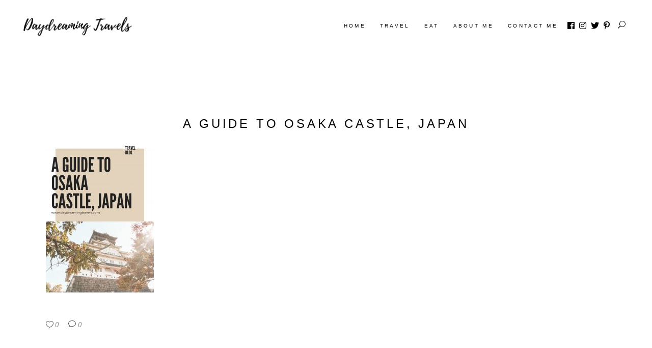

--- FILE ---
content_type: text/html; charset=UTF-8
request_url: https://daydreamingtravels.com/a-guide-to-visiting-osaka-castle-in-japan/a-guide-to-osaka-castle-japan/
body_size: 21297
content:
<!DOCTYPE html><html lang="en-US"><head><script data-no-optimize="1">var litespeed_docref=sessionStorage.getItem("litespeed_docref");litespeed_docref&&(Object.defineProperty(document,"referrer",{get:function(){return litespeed_docref}}),sessionStorage.removeItem("litespeed_docref"));</script> <meta charset="UTF-8"/><link rel="profile" href="http://gmpg.org/xfn/11"/><meta name="viewport" content="width=device-width,initial-scale=1,user-scalable=yes"><meta name='robots' content='index, follow, max-image-preview:large, max-snippet:-1, max-video-preview:-1' /><style>img:is([sizes="auto" i], [sizes^="auto," i]) { contain-intrinsic-size: 3000px 1500px }</style><title>A guide to osaka castle, japan | Daydreaming Travels</title><link rel="canonical" href="https://daydreamingtravels.com/a-guide-to-visiting-osaka-castle-in-japan/a-guide-to-osaka-castle-japan/" /><meta property="og:locale" content="en_US" /><meta property="og:type" content="article" /><meta property="og:title" content="A guide to osaka castle, japan | Daydreaming Travels" /><meta property="og:url" content="https://daydreamingtravels.com/a-guide-to-visiting-osaka-castle-in-japan/a-guide-to-osaka-castle-japan/" /><meta property="og:site_name" content="Daydreaming Travels" /><meta property="article:modified_time" content="2021-03-21T09:08:51+00:00" /><meta property="og:image" content="https://daydreamingtravels.com/a-guide-to-visiting-osaka-castle-in-japan/a-guide-to-osaka-castle-japan" /><meta property="og:image:width" content="1587" /><meta property="og:image:height" content="2245" /><meta property="og:image:type" content="image/jpeg" /><meta name="twitter:card" content="summary_large_image" /> <script type="application/ld+json" class="yoast-schema-graph">{"@context":"https://schema.org","@graph":[{"@type":"WebPage","@id":"https://daydreamingtravels.com/a-guide-to-visiting-osaka-castle-in-japan/a-guide-to-osaka-castle-japan/","url":"https://daydreamingtravels.com/a-guide-to-visiting-osaka-castle-in-japan/a-guide-to-osaka-castle-japan/","name":"A guide to osaka castle, japan | Daydreaming Travels","isPartOf":{"@id":"https://daydreamingtravels.com/#website"},"primaryImageOfPage":{"@id":"https://daydreamingtravels.com/a-guide-to-visiting-osaka-castle-in-japan/a-guide-to-osaka-castle-japan/#primaryimage"},"image":{"@id":"https://daydreamingtravels.com/a-guide-to-visiting-osaka-castle-in-japan/a-guide-to-osaka-castle-japan/#primaryimage"},"thumbnailUrl":"https://daydreamingtravels.com/wp-content/uploads/2020/05/A-guide-to-osaka-castle-japan.jpg","datePublished":"2021-03-21T09:08:41+00:00","dateModified":"2021-03-21T09:08:51+00:00","breadcrumb":{"@id":"https://daydreamingtravels.com/a-guide-to-visiting-osaka-castle-in-japan/a-guide-to-osaka-castle-japan/#breadcrumb"},"inLanguage":"en-US","potentialAction":[{"@type":"ReadAction","target":["https://daydreamingtravels.com/a-guide-to-visiting-osaka-castle-in-japan/a-guide-to-osaka-castle-japan/"]}]},{"@type":"ImageObject","inLanguage":"en-US","@id":"https://daydreamingtravels.com/a-guide-to-visiting-osaka-castle-in-japan/a-guide-to-osaka-castle-japan/#primaryimage","url":"https://daydreamingtravels.com/wp-content/uploads/2020/05/A-guide-to-osaka-castle-japan.jpg","contentUrl":"https://daydreamingtravels.com/wp-content/uploads/2020/05/A-guide-to-osaka-castle-japan.jpg","width":1587,"height":2245,"caption":"A guide to osaka castle, japan"},{"@type":"BreadcrumbList","@id":"https://daydreamingtravels.com/a-guide-to-visiting-osaka-castle-in-japan/a-guide-to-osaka-castle-japan/#breadcrumb","itemListElement":[{"@type":"ListItem","position":1,"name":"Home","item":"https://daydreamingtravels.com/"},{"@type":"ListItem","position":2,"name":"A Guide to Visiting Osaka Castle in Japan","item":"https://daydreamingtravels.com/a-guide-to-visiting-osaka-castle-in-japan/"},{"@type":"ListItem","position":3,"name":"A guide to osaka castle, japan"}]},{"@type":"WebSite","@id":"https://daydreamingtravels.com/#website","url":"https://daydreamingtravels.com/","name":"Daydreaming Travels","description":"","publisher":{"@id":"https://daydreamingtravels.com/#/schema/person/39fac520105fcf77382cfce067514c9d"},"potentialAction":[{"@type":"SearchAction","target":{"@type":"EntryPoint","urlTemplate":"https://daydreamingtravels.com/?s={search_term_string}"},"query-input":{"@type":"PropertyValueSpecification","valueRequired":true,"valueName":"search_term_string"}}],"inLanguage":"en-US"},{"@type":["Person","Organization"],"@id":"https://daydreamingtravels.com/#/schema/person/39fac520105fcf77382cfce067514c9d","name":"Denise","image":{"@type":"ImageObject","inLanguage":"en-US","@id":"https://daydreamingtravels.com/#/schema/person/image/","url":"https://daydreamingtravels.com/wp-content/uploads/2020/08/Daydreaming-Travels-1-e1673082864248.png","contentUrl":"https://daydreamingtravels.com/wp-content/uploads/2020/08/Daydreaming-Travels-1-e1673082864248.png","width":459,"height":129,"caption":"Denise"},"logo":{"@id":"https://daydreamingtravels.com/#/schema/person/image/"},"description":"Hello, I am Denise - I am a passionate world explorer and moved to Seoul, South Korea in 2022. Going on adventures, learning about new cultures, and practicing my photography skills are just some of my passions. Let me take you on an adventure around the world!","sameAs":["https://www.instagram.com/daydreamingtravels"]}]}</script> <link rel='dns-prefetch' href='//maps.googleapis.com' /><link rel='dns-prefetch' href='//www.googletagmanager.com' /><link rel='dns-prefetch' href='//maxcdn.bootstrapcdn.com' /><link rel='dns-prefetch' href='//fonts.googleapis.com' /><link rel='dns-prefetch' href='//pagead2.googlesyndication.com' /><link rel="alternate" type="application/rss+xml" title="Daydreaming Travels &raquo; Feed" href="https://daydreamingtravels.com/feed/" /><link rel="alternate" type="application/rss+xml" title="Daydreaming Travels &raquo; Comments Feed" href="https://daydreamingtravels.com/comments/feed/" /><link rel="alternate" type="application/rss+xml" title="Daydreaming Travels &raquo; A guide to osaka castle, japan Comments Feed" href="https://daydreamingtravels.com/a-guide-to-visiting-osaka-castle-in-japan/a-guide-to-osaka-castle-japan/feed/" /><link data-optimized="2" rel="stylesheet" href="https://daydreamingtravels.com/wp-content/litespeed/css/c559e315bcbc8676509dec8f3d0ce0b4.css?ver=7fa3a" /><style id='classic-theme-styles-inline-css' type='text/css'>/*! This file is auto-generated */
.wp-block-button__link{color:#fff;background-color:#32373c;border-radius:9999px;box-shadow:none;text-decoration:none;padding:calc(.667em + 2px) calc(1.333em + 2px);font-size:1.125em}.wp-block-file__button{background:#32373c;color:#fff;text-decoration:none}</style><style id='global-styles-inline-css' type='text/css'>:root{--wp--preset--aspect-ratio--square: 1;--wp--preset--aspect-ratio--4-3: 4/3;--wp--preset--aspect-ratio--3-4: 3/4;--wp--preset--aspect-ratio--3-2: 3/2;--wp--preset--aspect-ratio--2-3: 2/3;--wp--preset--aspect-ratio--16-9: 16/9;--wp--preset--aspect-ratio--9-16: 9/16;--wp--preset--color--black: #000000;--wp--preset--color--cyan-bluish-gray: #abb8c3;--wp--preset--color--white: #ffffff;--wp--preset--color--pale-pink: #f78da7;--wp--preset--color--vivid-red: #cf2e2e;--wp--preset--color--luminous-vivid-orange: #ff6900;--wp--preset--color--luminous-vivid-amber: #fcb900;--wp--preset--color--light-green-cyan: #7bdcb5;--wp--preset--color--vivid-green-cyan: #00d084;--wp--preset--color--pale-cyan-blue: #8ed1fc;--wp--preset--color--vivid-cyan-blue: #0693e3;--wp--preset--color--vivid-purple: #9b51e0;--wp--preset--gradient--vivid-cyan-blue-to-vivid-purple: linear-gradient(135deg,rgba(6,147,227,1) 0%,rgb(155,81,224) 100%);--wp--preset--gradient--light-green-cyan-to-vivid-green-cyan: linear-gradient(135deg,rgb(122,220,180) 0%,rgb(0,208,130) 100%);--wp--preset--gradient--luminous-vivid-amber-to-luminous-vivid-orange: linear-gradient(135deg,rgba(252,185,0,1) 0%,rgba(255,105,0,1) 100%);--wp--preset--gradient--luminous-vivid-orange-to-vivid-red: linear-gradient(135deg,rgba(255,105,0,1) 0%,rgb(207,46,46) 100%);--wp--preset--gradient--very-light-gray-to-cyan-bluish-gray: linear-gradient(135deg,rgb(238,238,238) 0%,rgb(169,184,195) 100%);--wp--preset--gradient--cool-to-warm-spectrum: linear-gradient(135deg,rgb(74,234,220) 0%,rgb(151,120,209) 20%,rgb(207,42,186) 40%,rgb(238,44,130) 60%,rgb(251,105,98) 80%,rgb(254,248,76) 100%);--wp--preset--gradient--blush-light-purple: linear-gradient(135deg,rgb(255,206,236) 0%,rgb(152,150,240) 100%);--wp--preset--gradient--blush-bordeaux: linear-gradient(135deg,rgb(254,205,165) 0%,rgb(254,45,45) 50%,rgb(107,0,62) 100%);--wp--preset--gradient--luminous-dusk: linear-gradient(135deg,rgb(255,203,112) 0%,rgb(199,81,192) 50%,rgb(65,88,208) 100%);--wp--preset--gradient--pale-ocean: linear-gradient(135deg,rgb(255,245,203) 0%,rgb(182,227,212) 50%,rgb(51,167,181) 100%);--wp--preset--gradient--electric-grass: linear-gradient(135deg,rgb(202,248,128) 0%,rgb(113,206,126) 100%);--wp--preset--gradient--midnight: linear-gradient(135deg,rgb(2,3,129) 0%,rgb(40,116,252) 100%);--wp--preset--font-size--small: 13px;--wp--preset--font-size--medium: 20px;--wp--preset--font-size--large: 36px;--wp--preset--font-size--x-large: 42px;--wp--preset--spacing--20: 0.44rem;--wp--preset--spacing--30: 0.67rem;--wp--preset--spacing--40: 1rem;--wp--preset--spacing--50: 1.5rem;--wp--preset--spacing--60: 2.25rem;--wp--preset--spacing--70: 3.38rem;--wp--preset--spacing--80: 5.06rem;--wp--preset--shadow--natural: 6px 6px 9px rgba(0, 0, 0, 0.2);--wp--preset--shadow--deep: 12px 12px 50px rgba(0, 0, 0, 0.4);--wp--preset--shadow--sharp: 6px 6px 0px rgba(0, 0, 0, 0.2);--wp--preset--shadow--outlined: 6px 6px 0px -3px rgba(255, 255, 255, 1), 6px 6px rgba(0, 0, 0, 1);--wp--preset--shadow--crisp: 6px 6px 0px rgba(0, 0, 0, 1);}:where(.is-layout-flex){gap: 0.5em;}:where(.is-layout-grid){gap: 0.5em;}body .is-layout-flex{display: flex;}.is-layout-flex{flex-wrap: wrap;align-items: center;}.is-layout-flex > :is(*, div){margin: 0;}body .is-layout-grid{display: grid;}.is-layout-grid > :is(*, div){margin: 0;}:where(.wp-block-columns.is-layout-flex){gap: 2em;}:where(.wp-block-columns.is-layout-grid){gap: 2em;}:where(.wp-block-post-template.is-layout-flex){gap: 1.25em;}:where(.wp-block-post-template.is-layout-grid){gap: 1.25em;}.has-black-color{color: var(--wp--preset--color--black) !important;}.has-cyan-bluish-gray-color{color: var(--wp--preset--color--cyan-bluish-gray) !important;}.has-white-color{color: var(--wp--preset--color--white) !important;}.has-pale-pink-color{color: var(--wp--preset--color--pale-pink) !important;}.has-vivid-red-color{color: var(--wp--preset--color--vivid-red) !important;}.has-luminous-vivid-orange-color{color: var(--wp--preset--color--luminous-vivid-orange) !important;}.has-luminous-vivid-amber-color{color: var(--wp--preset--color--luminous-vivid-amber) !important;}.has-light-green-cyan-color{color: var(--wp--preset--color--light-green-cyan) !important;}.has-vivid-green-cyan-color{color: var(--wp--preset--color--vivid-green-cyan) !important;}.has-pale-cyan-blue-color{color: var(--wp--preset--color--pale-cyan-blue) !important;}.has-vivid-cyan-blue-color{color: var(--wp--preset--color--vivid-cyan-blue) !important;}.has-vivid-purple-color{color: var(--wp--preset--color--vivid-purple) !important;}.has-black-background-color{background-color: var(--wp--preset--color--black) !important;}.has-cyan-bluish-gray-background-color{background-color: var(--wp--preset--color--cyan-bluish-gray) !important;}.has-white-background-color{background-color: var(--wp--preset--color--white) !important;}.has-pale-pink-background-color{background-color: var(--wp--preset--color--pale-pink) !important;}.has-vivid-red-background-color{background-color: var(--wp--preset--color--vivid-red) !important;}.has-luminous-vivid-orange-background-color{background-color: var(--wp--preset--color--luminous-vivid-orange) !important;}.has-luminous-vivid-amber-background-color{background-color: var(--wp--preset--color--luminous-vivid-amber) !important;}.has-light-green-cyan-background-color{background-color: var(--wp--preset--color--light-green-cyan) !important;}.has-vivid-green-cyan-background-color{background-color: var(--wp--preset--color--vivid-green-cyan) !important;}.has-pale-cyan-blue-background-color{background-color: var(--wp--preset--color--pale-cyan-blue) !important;}.has-vivid-cyan-blue-background-color{background-color: var(--wp--preset--color--vivid-cyan-blue) !important;}.has-vivid-purple-background-color{background-color: var(--wp--preset--color--vivid-purple) !important;}.has-black-border-color{border-color: var(--wp--preset--color--black) !important;}.has-cyan-bluish-gray-border-color{border-color: var(--wp--preset--color--cyan-bluish-gray) !important;}.has-white-border-color{border-color: var(--wp--preset--color--white) !important;}.has-pale-pink-border-color{border-color: var(--wp--preset--color--pale-pink) !important;}.has-vivid-red-border-color{border-color: var(--wp--preset--color--vivid-red) !important;}.has-luminous-vivid-orange-border-color{border-color: var(--wp--preset--color--luminous-vivid-orange) !important;}.has-luminous-vivid-amber-border-color{border-color: var(--wp--preset--color--luminous-vivid-amber) !important;}.has-light-green-cyan-border-color{border-color: var(--wp--preset--color--light-green-cyan) !important;}.has-vivid-green-cyan-border-color{border-color: var(--wp--preset--color--vivid-green-cyan) !important;}.has-pale-cyan-blue-border-color{border-color: var(--wp--preset--color--pale-cyan-blue) !important;}.has-vivid-cyan-blue-border-color{border-color: var(--wp--preset--color--vivid-cyan-blue) !important;}.has-vivid-purple-border-color{border-color: var(--wp--preset--color--vivid-purple) !important;}.has-vivid-cyan-blue-to-vivid-purple-gradient-background{background: var(--wp--preset--gradient--vivid-cyan-blue-to-vivid-purple) !important;}.has-light-green-cyan-to-vivid-green-cyan-gradient-background{background: var(--wp--preset--gradient--light-green-cyan-to-vivid-green-cyan) !important;}.has-luminous-vivid-amber-to-luminous-vivid-orange-gradient-background{background: var(--wp--preset--gradient--luminous-vivid-amber-to-luminous-vivid-orange) !important;}.has-luminous-vivid-orange-to-vivid-red-gradient-background{background: var(--wp--preset--gradient--luminous-vivid-orange-to-vivid-red) !important;}.has-very-light-gray-to-cyan-bluish-gray-gradient-background{background: var(--wp--preset--gradient--very-light-gray-to-cyan-bluish-gray) !important;}.has-cool-to-warm-spectrum-gradient-background{background: var(--wp--preset--gradient--cool-to-warm-spectrum) !important;}.has-blush-light-purple-gradient-background{background: var(--wp--preset--gradient--blush-light-purple) !important;}.has-blush-bordeaux-gradient-background{background: var(--wp--preset--gradient--blush-bordeaux) !important;}.has-luminous-dusk-gradient-background{background: var(--wp--preset--gradient--luminous-dusk) !important;}.has-pale-ocean-gradient-background{background: var(--wp--preset--gradient--pale-ocean) !important;}.has-electric-grass-gradient-background{background: var(--wp--preset--gradient--electric-grass) !important;}.has-midnight-gradient-background{background: var(--wp--preset--gradient--midnight) !important;}.has-small-font-size{font-size: var(--wp--preset--font-size--small) !important;}.has-medium-font-size{font-size: var(--wp--preset--font-size--medium) !important;}.has-large-font-size{font-size: var(--wp--preset--font-size--large) !important;}.has-x-large-font-size{font-size: var(--wp--preset--font-size--x-large) !important;}
:where(.wp-block-post-template.is-layout-flex){gap: 1.25em;}:where(.wp-block-post-template.is-layout-grid){gap: 1.25em;}
:where(.wp-block-columns.is-layout-flex){gap: 2em;}:where(.wp-block-columns.is-layout-grid){gap: 2em;}
:root :where(.wp-block-pullquote){font-size: 1.5em;line-height: 1.6;}</style><link rel='stylesheet' id='sfwa_cdn_fontawesome-css' href='https://maxcdn.bootstrapcdn.com/font-awesome/4.7.0/css/font-awesome.min.css?ver=2.0.8' type='text/css' media='all' /> <script type="litespeed/javascript" data-src="https://daydreamingtravels.com/wp-includes/js/jquery/jquery.min.js" id="jquery-core-js"></script> <script id="cookie-law-info-js-extra" type="litespeed/javascript">var Cli_Data={"nn_cookie_ids":[],"cookielist":[],"non_necessary_cookies":[],"ccpaEnabled":"1","ccpaRegionBased":"","ccpaBarEnabled":"","strictlyEnabled":["necessary","obligatoire"],"ccpaType":"ccpa_gdpr","js_blocking":"","custom_integration":"","triggerDomRefresh":"","secure_cookies":""};var cli_cookiebar_settings={"animate_speed_hide":"500","animate_speed_show":"500","background":"#FFF","border":"#b1a6a6c2","border_on":"","button_1_button_colour":"#000","button_1_button_hover":"#000000","button_1_link_colour":"#fff","button_1_as_button":"1","button_1_new_win":"","button_2_button_colour":"#333","button_2_button_hover":"#292929","button_2_link_colour":"#444","button_2_as_button":"","button_2_hidebar":"","button_3_button_colour":"#000","button_3_button_hover":"#000000","button_3_link_colour":"#fff","button_3_as_button":"1","button_3_new_win":"","button_4_button_colour":"#000","button_4_button_hover":"#000000","button_4_link_colour":"#62a329","button_4_as_button":"","button_7_button_colour":"#61a229","button_7_button_hover":"#4e8221","button_7_link_colour":"#fff","button_7_as_button":"1","button_7_new_win":"","font_family":"Helvetica, sans-serif","header_fix":"","notify_animate_hide":"1","notify_animate_show":"","notify_div_id":"#cookie-law-info-bar","notify_position_horizontal":"left","notify_position_vertical":"bottom","scroll_close":"","scroll_close_reload":"","accept_close_reload":"","reject_close_reload":"","showagain_tab":"1","showagain_background":"#fff","showagain_border":"#000","showagain_div_id":"#cookie-law-info-again","showagain_x_position":"100px","text":"#000000","show_once_yn":"","show_once":"10000","logging_on":"","as_popup":"","popup_overlay":"","bar_heading_text":"","cookie_bar_as":"popup","popup_showagain_position":"bottom-right","widget_position":"left"};var log_object={"ajax_url":"https:\/\/daydreamingtravels.com\/wp-admin\/admin-ajax.php"}</script> <script id="cookie-law-info-ccpa-js-extra" type="litespeed/javascript">var ccpa_data={"opt_out_prompt":"Do you really wish to opt out?","opt_out_confirm":"Confirm","opt_out_cancel":"Cancel"}</script> 
 <script type="litespeed/javascript" data-src="https://www.googletagmanager.com/gtag/js?id=G-B6N6ZVK9Z2" id="google_gtagjs-js"></script> <script id="google_gtagjs-js-after" type="litespeed/javascript">window.dataLayer=window.dataLayer||[];function gtag(){dataLayer.push(arguments)}
gtag("set","linker",{"domains":["daydreamingtravels.com"]});gtag("js",new Date());gtag("set","developer_id.dZTNiMT",!0);gtag("config","G-B6N6ZVK9Z2")</script> <link rel="https://api.w.org/" href="https://daydreamingtravels.com/wp-json/" /><link rel="alternate" title="JSON" type="application/json" href="https://daydreamingtravels.com/wp-json/wp/v2/media/7240" /><link rel="EditURI" type="application/rsd+xml" title="RSD" href="https://daydreamingtravels.com/xmlrpc.php?rsd" /><meta name="generator" content="WordPress 6.8.3" /><link rel='shortlink' href='https://daydreamingtravels.com/?p=7240' /><link rel="alternate" title="oEmbed (JSON)" type="application/json+oembed" href="https://daydreamingtravels.com/wp-json/oembed/1.0/embed?url=https%3A%2F%2Fdaydreamingtravels.com%2Fa-guide-to-visiting-osaka-castle-in-japan%2Fa-guide-to-osaka-castle-japan%2F" /><link rel="alternate" title="oEmbed (XML)" type="text/xml+oembed" href="https://daydreamingtravels.com/wp-json/oembed/1.0/embed?url=https%3A%2F%2Fdaydreamingtravels.com%2Fa-guide-to-visiting-osaka-castle-in-japan%2Fa-guide-to-osaka-castle-japan%2F&#038;format=xml" /> <script type="litespeed/javascript">var _gaq=_gaq||[];_gaq.push(['_setAccount','G-B6N6ZVK9Z2']);_gaq.push(['_trackPageview']);(function(){var ga=document.createElement('script');ga.type='text/javascript';ga.async=!0;ga.src=('https:'==document.location.protocol?'https://ssl':'http://www')+'.google-analytics.com/ga.js';var s=document.getElementsByTagName('script')[0];s.parentNode.insertBefore(ga,s)})()</script> <meta name="generator" content="Site Kit by Google 1.170.0" /><meta name="google-adsense-platform-account" content="ca-host-pub-2644536267352236"><meta name="google-adsense-platform-domain" content="sitekit.withgoogle.com"><meta name="generator" content="Elementor 3.34.2; features: additional_custom_breakpoints; settings: css_print_method-external, google_font-enabled, font_display-auto"><style>.e-con.e-parent:nth-of-type(n+4):not(.e-lazyloaded):not(.e-no-lazyload),
				.e-con.e-parent:nth-of-type(n+4):not(.e-lazyloaded):not(.e-no-lazyload) * {
					background-image: none !important;
				}
				@media screen and (max-height: 1024px) {
					.e-con.e-parent:nth-of-type(n+3):not(.e-lazyloaded):not(.e-no-lazyload),
					.e-con.e-parent:nth-of-type(n+3):not(.e-lazyloaded):not(.e-no-lazyload) * {
						background-image: none !important;
					}
				}
				@media screen and (max-height: 640px) {
					.e-con.e-parent:nth-of-type(n+2):not(.e-lazyloaded):not(.e-no-lazyload),
					.e-con.e-parent:nth-of-type(n+2):not(.e-lazyloaded):not(.e-no-lazyload) * {
						background-image: none !important;
					}
				}</style> <script type="litespeed/javascript">(function(w,d,s,l,i){w[l]=w[l]||[];w[l].push({'gtm.start':new Date().getTime(),event:'gtm.js'});var f=d.getElementsByTagName(s)[0],j=d.createElement(s),dl=l!='dataLayer'?'&l='+l:'';j.async=!0;j.src='https://www.googletagmanager.com/gtm.js?id='+i+dl;f.parentNode.insertBefore(j,f)})(window,document,'script','dataLayer','GTM-W8TRFTC')</script>  <script type="litespeed/javascript" data-src="https://pagead2.googlesyndication.com/pagead/js/adsbygoogle.js?client=ca-pub-1933412755815577&amp;host=ca-host-pub-2644536267352236" crossorigin="anonymous"></script> <style type="text/css" id="sfwarea-plugins-css"></style></head><body class="attachment wp-singular attachment-template-default single single-attachment postid-7240 attachmentid-7240 attachment-jpeg wp-custom-logo wp-theme-backpacktraveler backpacktraveler-core-1.9 backpacktraveler-ver-2.10.3 mkdf-grid-1100 mkdf-wide-dropdown-menu-content-in-grid mkdf-fixed-on-scroll mkdf-dropdown-animate-height mkdf-header-standard mkdf-menu-area-shadow-disable mkdf-menu-area-in-grid-shadow-disable mkdf-menu-area-border-disable mkdf-menu-area-in-grid-border-disable mkdf-logo-area-border-disable mkdf-logo-area-in-grid-border-disable mkdf-header-vertical-shadow-disable mkdf-header-vertical-border-disable mkdf-default-mobile-header mkdf-sticky-up-mobile-header mkdf-on-side-search elementor-default elementor-kit-7031" itemscope itemtype="http://schema.org/WebPage">
<noscript>
<iframe data-lazyloaded="1" src="about:blank" data-litespeed-src="https://www.googletagmanager.com/ns.html?id=GTM-W8TRFTC" height="0" width="0" style="display:none;visibility:hidden"></iframe>
</noscript><div class="mkdf-wrapper"><div class="mkdf-wrapper-inner"><header class="mkdf-page-header"><div class="mkdf-fixed-wrapper"><div class="mkdf-menu-area mkdf-menu-right"><div class="mkdf-vertical-align-containers"><div class="mkdf-position-left"><div class="mkdf-position-left-inner"><div class="mkdf-logo-wrapper">
<a itemprop="url" href="https://daydreamingtravels.com/" style="height: 64px;">
<img data-lazyloaded="1" src="[data-uri]" itemprop="image" class="mkdf-normal-logo" data-src="http://daydreamingtravels.com/wp-content/uploads/2020/08/Daydreaming-Travels-1-e1673082864248.png" width="459" height="129"  alt="logo"/>
<img data-lazyloaded="1" src="[data-uri]" itemprop="image" class="mkdf-dark-logo" data-src="http://daydreamingtravels.com/wp-content/uploads/2020/08/Daydreaming-Travels-1-e1673082864248.png" width="459" height="129"  alt="dark logo"/>			<img data-lazyloaded="1" src="[data-uri]" width="512" height="110" itemprop="image" class="mkdf-light-logo" data-src="http://daydreamingtravels.com/wp-content/themes/backpacktraveler/assets/img/logo_white.png"  alt="light logo"/>		</a></div></div></div><div class="mkdf-position-right"><div class="mkdf-position-right-inner"><nav class="mkdf-main-menu mkdf-drop-down mkdf-default-nav"><ul id="menu-travels" class="clearfix"><li id="nav-menu-item-753" class="menu-item menu-item-type-custom menu-item-object-custom menu-item-home  narrow"><a href="http://daydreamingtravels.com" class=""><span class="item_outer"><span class="item_text">Home</span></span></a></li><li id="nav-menu-item-101" class="menu-item menu-item-type-post_type menu-item-object-page menu-item-has-children  has_sub narrow"><a href="https://daydreamingtravels.com/travel-destination/" class=""><span class="item_outer"><span class="item_text">Travel</span><i class="mkdf-menu-arrow fa fa-angle-down"></i></span></a><div class="second"><div class="inner"><ul><li id="nav-menu-item-2017" class="menu-item menu-item-type-post_type menu-item-object-page menu-item-has-children sub"><a href="https://daydreamingtravels.com/travel-destination/asia/" class=""><span class="item_outer"><span class="item_text">Asia</span></span></a><ul><li id="nav-menu-item-11387" class="menu-item menu-item-type-taxonomy menu-item-object-category "><a href="https://daydreamingtravels.com/category/asia/china/" class=""><span class="item_outer"><span class="item_text">China</span></span></a></li><li id="nav-menu-item-746" class="menu-item menu-item-type-taxonomy menu-item-object-category "><a href="https://daydreamingtravels.com/category/countries/malaysia/" class=""><span class="item_outer"><span class="item_text">Malaysia</span></span></a></li><li id="nav-menu-item-7675" class="menu-item menu-item-type-post_type menu-item-object-page "><a href="https://daydreamingtravels.com/travel-destination/asia/japan/" class=""><span class="item_outer"><span class="item_text">Japan</span></span></a></li><li id="nav-menu-item-10668" class="menu-item menu-item-type-post_type menu-item-object-page "><a href="https://daydreamingtravels.com/travel-destination/asia/philippines/" class=""><span class="item_outer"><span class="item_text">Philippines</span></span></a></li><li id="nav-menu-item-7703" class="menu-item menu-item-type-post_type menu-item-object-page "><a href="https://daydreamingtravels.com/travel-destination/asia/singapore/" class=""><span class="item_outer"><span class="item_text">Singapore</span></span></a></li><li id="nav-menu-item-7739" class="menu-item menu-item-type-post_type menu-item-object-page "><a href="https://daydreamingtravels.com/travel-destination/asia/south-korea/" class=""><span class="item_outer"><span class="item_text">South Korea</span></span></a></li><li id="nav-menu-item-747" class="menu-item menu-item-type-taxonomy menu-item-object-category "><a href="https://daydreamingtravels.com/category/countries/taiwan/" class=""><span class="item_outer"><span class="item_text">Taiwan</span></span></a></li><li id="nav-menu-item-10879" class="menu-item menu-item-type-post_type menu-item-object-page "><a href="https://daydreamingtravels.com/travel-destination/asia/thailand/" class=""><span class="item_outer"><span class="item_text">Thailand</span></span></a></li><li id="nav-menu-item-8568" class="menu-item menu-item-type-post_type menu-item-object-page "><a href="https://daydreamingtravels.com/travel-destination/asia/vietnam/" class=""><span class="item_outer"><span class="item_text">Vietnam</span></span></a></li></ul></li><li id="nav-menu-item-2139" class="menu-item menu-item-type-taxonomy menu-item-object-category menu-item-has-children sub"><a href="https://daydreamingtravels.com/category/africa/" class=""><span class="item_outer"><span class="item_text">Africa</span></span></a><ul><li id="nav-menu-item-751" class="menu-item menu-item-type-taxonomy menu-item-object-category "><a href="https://daydreamingtravels.com/category/countries/kenya/" class=""><span class="item_outer"><span class="item_text">Kenya</span></span></a></li></ul></li><li id="nav-menu-item-2138" class="menu-item menu-item-type-taxonomy menu-item-object-category menu-item-has-children sub"><a href="https://daydreamingtravels.com/category/europe/" class=""><span class="item_outer"><span class="item_text">Europe</span></span></a><ul><li id="nav-menu-item-750" class="menu-item menu-item-type-taxonomy menu-item-object-category "><a href="https://daydreamingtravels.com/category/countries/germany/" class=""><span class="item_outer"><span class="item_text">Germany</span></span></a></li><li id="nav-menu-item-744" class="menu-item menu-item-type-taxonomy menu-item-object-category "><a href="https://daydreamingtravels.com/category/countries/italy/" class=""><span class="item_outer"><span class="item_text">Italy</span></span></a></li><li id="nav-menu-item-766" class="menu-item menu-item-type-taxonomy menu-item-object-category "><a href="https://daydreamingtravels.com/category/countries/portugal/" class=""><span class="item_outer"><span class="item_text">Portugal</span></span></a></li><li id="nav-menu-item-9951" class="menu-item menu-item-type-taxonomy menu-item-object-category "><a href="https://daydreamingtravels.com/category/countries/spain/" class=""><span class="item_outer"><span class="item_text">Spain</span></span></a></li></ul></li><li id="nav-menu-item-2140" class="menu-item menu-item-type-taxonomy menu-item-object-category menu-item-has-children sub"><a href="https://daydreamingtravels.com/category/south-america/" class=""><span class="item_outer"><span class="item_text">South America</span></span></a><ul><li id="nav-menu-item-743" class="menu-item menu-item-type-taxonomy menu-item-object-category "><a href="https://daydreamingtravels.com/category/countries/brazil/" class=""><span class="item_outer"><span class="item_text">Brazil</span></span></a></li></ul></li><li id="nav-menu-item-1290" class="menu-item menu-item-type-taxonomy menu-item-object-category "><a href="https://daydreamingtravels.com/category/north-america/" class=""><span class="item_outer"><span class="item_text">North America</span></span></a></li></ul></div></div></li><li id="nav-menu-item-1339" class="menu-item menu-item-type-post_type menu-item-object-page  narrow"><a href="https://daydreamingtravels.com/eat/" class=""><span class="item_outer"><span class="item_text">EAT</span></span></a></li><li id="nav-menu-item-86" class="menu-item menu-item-type-post_type menu-item-object-page  narrow"><a href="https://daydreamingtravels.com/about-me/" class=""><span class="item_outer"><span class="item_text">ABOUT ME</span></span></a></li><li id="nav-menu-item-104" class="menu-item menu-item-type-post_type menu-item-object-page  narrow"><a href="https://daydreamingtravels.com/contact-me/" class=""><span class="item_outer"><span class="item_text">CONTACT ME</span></span></a></li></ul></nav><a class="mkdf-social-icon-widget-holder mkdf-icon-has-hover"  style="margin: 5px;" href="https://www.facebook.com/daydreamingtravels" target="_blank">
<span class="mkdf-social-icon-widget fab fa-facebook-f      "></span>            </a>
<a class="mkdf-social-icon-widget-holder mkdf-icon-has-hover"   href="https://www.instagram.com/daydreamingtravels/" target="_blank">
<span class="mkdf-social-icon-widget fab fa-instagram      "></span>            </a>
<a class="mkdf-social-icon-widget-holder mkdf-icon-has-hover"  style="margin: 5px;" href="https://twitter.com/daydreamingtrav" target="_blank">
<span class="mkdf-social-icon-widget fab fa-twitter      "></span>            </a>
<a class="mkdf-social-icon-widget-holder mkdf-icon-has-hover"   href="https://www.pinterest.com/daydreamingtravels/" target="_blank">
<span class="mkdf-social-icon-widget fab fa-pinterest-p      "></span>            </a><div class="mkdf-search-opener-holder"><form action="https://daydreamingtravels.com/" class="mkdf-on-side-search-form" method="get"><div class="mkdf-form-holder"><div class="mkdf-form-holder-inner"><div class="mkdf-field-holder">
<input type="text" placeholder="Search..." name="s" class="mkdf-search-field" autocomplete="off" required/></div>
<button class="mkdf-onside-btn" type="submit">
<span class="mkdf-onside-btn-icon"></span>
</button></div></div></form>                <a   class="mkdf-search-opener mkdf-icon-has-hover mkdf-search-opener-icon-pack" href="javascript:void(0)">
<span class="mkdf-search-opener-wrapper">
<span aria-hidden="true" class="mkdf-icon-font-elegant icon_search " ></span>                            </span>
</a></div></div></div></div></div></div></header><header class="mkdf-mobile-header"><div class="mkdf-mobile-header-inner"><div class="mkdf-mobile-header-holder"><div class="mkdf-vertical-align-containers"><div class="mkdf-position-left"><div class="mkdf-position-left-inner"><div class="mkdf-mobile-logo-wrapper">
<a itemprop="url" href="https://daydreamingtravels.com/" style="height: 64px">
<img data-lazyloaded="1" src="[data-uri]" itemprop="image" data-src="http://daydreamingtravels.com/wp-content/uploads/2020/08/Daydreaming-Travels-1-e1673082864248.png" width="459" height="129"  alt="Mobile Logo"/>
</a></div></div></div><div class="mkdf-position-right"><div class="mkdf-position-right-inner"><div class="mkdf-mobile-menu-opener mkdf-mobile-menu-opener-icon-pack">
<a href="javascript:void(0)">
<span class="mkdf-mobile-menu-icon">
<span aria-hidden="true" class="mkdf-icon-font-elegant icon_menu "></span>                                    </span>
</a></div></div></div></div></div><div class="mkdf-mobile-side-area"><div class="mkdf-close-mobile-side-area-holder"></div><div class="mkdf-mobile-side-area-inner"><nav class="mkdf-mobile-nav" role="navigation" aria-label="Mobile Menu"><div class="mkdf-grid"><ul id="menu-travels-1" class=""><li id="mobile-menu-item-753" class="menu-item menu-item-type-custom menu-item-object-custom menu-item-home "><a href="http://daydreamingtravels.com" class=""><span>Home</span></a></li><li id="mobile-menu-item-101" class="menu-item menu-item-type-post_type menu-item-object-page menu-item-has-children  has_sub"><a href="https://daydreamingtravels.com/travel-destination/" class=""><span>Travel</span></a><span class="mobile_arrow"><i class="mkdf-sub-arrow ion-ios-arrow-forward"></i><i class="ion-ios-arrow-down"></i></span><ul class="sub_menu"><li id="mobile-menu-item-2017" class="menu-item menu-item-type-post_type menu-item-object-page menu-item-has-children  has_sub"><a href="https://daydreamingtravels.com/travel-destination/asia/" class=""><span>Asia</span></a><span class="mobile_arrow"><i class="mkdf-sub-arrow ion-ios-arrow-forward"></i><i class="ion-ios-arrow-down"></i></span><ul class="sub_menu"><li id="mobile-menu-item-11387" class="menu-item menu-item-type-taxonomy menu-item-object-category "><a href="https://daydreamingtravels.com/category/asia/china/" class=""><span>China</span></a></li><li id="mobile-menu-item-746" class="menu-item menu-item-type-taxonomy menu-item-object-category "><a href="https://daydreamingtravels.com/category/countries/malaysia/" class=""><span>Malaysia</span></a></li><li id="mobile-menu-item-7675" class="menu-item menu-item-type-post_type menu-item-object-page "><a href="https://daydreamingtravels.com/travel-destination/asia/japan/" class=""><span>Japan</span></a></li><li id="mobile-menu-item-10668" class="menu-item menu-item-type-post_type menu-item-object-page "><a href="https://daydreamingtravels.com/travel-destination/asia/philippines/" class=""><span>Philippines</span></a></li><li id="mobile-menu-item-7703" class="menu-item menu-item-type-post_type menu-item-object-page "><a href="https://daydreamingtravels.com/travel-destination/asia/singapore/" class=""><span>Singapore</span></a></li><li id="mobile-menu-item-7739" class="menu-item menu-item-type-post_type menu-item-object-page "><a href="https://daydreamingtravels.com/travel-destination/asia/south-korea/" class=""><span>South Korea</span></a></li><li id="mobile-menu-item-747" class="menu-item menu-item-type-taxonomy menu-item-object-category "><a href="https://daydreamingtravels.com/category/countries/taiwan/" class=""><span>Taiwan</span></a></li><li id="mobile-menu-item-10879" class="menu-item menu-item-type-post_type menu-item-object-page "><a href="https://daydreamingtravels.com/travel-destination/asia/thailand/" class=""><span>Thailand</span></a></li><li id="mobile-menu-item-8568" class="menu-item menu-item-type-post_type menu-item-object-page "><a href="https://daydreamingtravels.com/travel-destination/asia/vietnam/" class=""><span>Vietnam</span></a></li></ul></li><li id="mobile-menu-item-2139" class="menu-item menu-item-type-taxonomy menu-item-object-category menu-item-has-children  has_sub"><a href="https://daydreamingtravels.com/category/africa/" class=""><span>Africa</span></a><span class="mobile_arrow"><i class="mkdf-sub-arrow ion-ios-arrow-forward"></i><i class="ion-ios-arrow-down"></i></span><ul class="sub_menu"><li id="mobile-menu-item-751" class="menu-item menu-item-type-taxonomy menu-item-object-category "><a href="https://daydreamingtravels.com/category/countries/kenya/" class=""><span>Kenya</span></a></li></ul></li><li id="mobile-menu-item-2138" class="menu-item menu-item-type-taxonomy menu-item-object-category menu-item-has-children  has_sub"><a href="https://daydreamingtravels.com/category/europe/" class=""><span>Europe</span></a><span class="mobile_arrow"><i class="mkdf-sub-arrow ion-ios-arrow-forward"></i><i class="ion-ios-arrow-down"></i></span><ul class="sub_menu"><li id="mobile-menu-item-750" class="menu-item menu-item-type-taxonomy menu-item-object-category "><a href="https://daydreamingtravels.com/category/countries/germany/" class=""><span>Germany</span></a></li><li id="mobile-menu-item-744" class="menu-item menu-item-type-taxonomy menu-item-object-category "><a href="https://daydreamingtravels.com/category/countries/italy/" class=""><span>Italy</span></a></li><li id="mobile-menu-item-766" class="menu-item menu-item-type-taxonomy menu-item-object-category "><a href="https://daydreamingtravels.com/category/countries/portugal/" class=""><span>Portugal</span></a></li><li id="mobile-menu-item-9951" class="menu-item menu-item-type-taxonomy menu-item-object-category "><a href="https://daydreamingtravels.com/category/countries/spain/" class=""><span>Spain</span></a></li></ul></li><li id="mobile-menu-item-2140" class="menu-item menu-item-type-taxonomy menu-item-object-category menu-item-has-children  has_sub"><a href="https://daydreamingtravels.com/category/south-america/" class=""><span>South America</span></a><span class="mobile_arrow"><i class="mkdf-sub-arrow ion-ios-arrow-forward"></i><i class="ion-ios-arrow-down"></i></span><ul class="sub_menu"><li id="mobile-menu-item-743" class="menu-item menu-item-type-taxonomy menu-item-object-category "><a href="https://daydreamingtravels.com/category/countries/brazil/" class=""><span>Brazil</span></a></li></ul></li><li id="mobile-menu-item-1290" class="menu-item menu-item-type-taxonomy menu-item-object-category "><a href="https://daydreamingtravels.com/category/north-america/" class=""><span>North America</span></a></li></ul></li><li id="mobile-menu-item-1339" class="menu-item menu-item-type-post_type menu-item-object-page "><a href="https://daydreamingtravels.com/eat/" class=""><span>EAT</span></a></li><li id="mobile-menu-item-86" class="menu-item menu-item-type-post_type menu-item-object-page "><a href="https://daydreamingtravels.com/about-me/" class=""><span>ABOUT ME</span></a></li><li id="mobile-menu-item-104" class="menu-item menu-item-type-post_type menu-item-object-page "><a href="https://daydreamingtravels.com/contact-me/" class=""><span>CONTACT ME</span></a></li></ul></div></nav></div><div class="mkdf-mobile-widget-area"><div class="mkdf-mobile-widget-area-inner"></div></div></div></div></header><a id='mkdf-back-to-top' href='#'>
<span class="mkdf-label-stack">
Top                </span>
</a><div class="mkdf-content" ><div class="mkdf-content-inner"><div class="mkdf-container"><div class="mkdf-container-inner clearfix"><div class="mkdf-grid-row  mkdf-grid-huge-gutter"><div class="mkdf-page-content-holder mkdf-grid-col-12"><div class="mkdf-blog-holder mkdf-blog-single mkdf-blog-single-standard"><article id="post-7240" class="post-7240 attachment type-attachment status-inherit hentry"><div class="mkdf-post-content"><div class="mkdf-post-heading"></div><div class="mkdf-post-text"><div class="mkdf-post-text-inner"><div class="mkdf-post-info-top"><h3 itemprop="name" class="entry-title mkdf-post-title" >
A guide to osaka castle, japan</h3><div class="mkdf-post-info-category"></div></div><div class="mkdf-post-text-main"><p class="attachment"><a href='https://daydreamingtravels.com/wp-content/uploads/2020/05/A-guide-to-osaka-castle-japan.jpg'><img data-lazyloaded="1" src="[data-uri]" fetchpriority="high" decoding="async" width="212" height="300" data-src="https://daydreamingtravels.com/wp-content/uploads/2020/05/A-guide-to-osaka-castle-japan-212x300.jpg" class="attachment-medium size-medium" alt="A guide to osaka castle, japan" data-srcset="https://daydreamingtravels.com/wp-content/uploads/2020/05/A-guide-to-osaka-castle-japan-212x300.jpg 212w, https://daydreamingtravels.com/wp-content/uploads/2020/05/A-guide-to-osaka-castle-japan-724x1024.jpg 724w, https://daydreamingtravels.com/wp-content/uploads/2020/05/A-guide-to-osaka-castle-japan-768x1086.jpg 768w, https://daydreamingtravels.com/wp-content/uploads/2020/05/A-guide-to-osaka-castle-japan-1086x1536.jpg 1086w, https://daydreamingtravels.com/wp-content/uploads/2020/05/A-guide-to-osaka-castle-japan-1448x2048.jpg 1448w, https://daydreamingtravels.com/wp-content/uploads/2020/05/A-guide-to-osaka-castle-japan.jpg 1587w" data-sizes="(max-width: 212px) 100vw, 212px" /></a></p></div><div class="mkdf-post-info-bottom-upper-part clearfix"><div class="mkdf-blog-like">
<a href="#" class="mkdf-like" id="mkdf-like-7240-637" title="Like this"><i class="icon_heart_alt"></i><span>0</span></a></div><div class="mkdf-post-info-comments-holder">
<a itemprop="url" class="mkdf-post-info-comments" href="https://daydreamingtravels.com/a-guide-to-visiting-osaka-castle-in-japan/a-guide-to-osaka-castle-japan/#respond">
<span aria-hidden="true" class="mkdf-icon-font-elegant icon_comment_alt " ></span>            0        </a></div></div><div class="mkdf-post-info-bottom clearfix"><div class="mkdf-post-info-bottom-left"><div class="mkdf-post-info-author">
<a itemprop="author" class="mkdf-post-info-author-link" href="https://daydreamingtravels.com/author/daydreaming/">
Denise    </a></div></div><div class="mkdf-post-info-bottom-center"><div class="mkdf-blog-share"></div></div><div class="mkdf-post-info-bottom-right"><div itemprop="dateCreated" class="mkdf-post-info-date entry-date published updated">
<a itemprop="url" href="https://daydreamingtravels.com/2021/03/">
March 21, 2021        </a><meta itemprop="interactionCount" content="UserComments: 0"/></div></div></div></div></div></div></article><div class="mkdf-author-description"><div class="mkdf-author-description-inner"><div class="mkdf-author-description-content"><div class="mkdf-author-description-image">
<a itemprop="url" href="https://daydreamingtravels.com/author/daydreaming/" title="A guide to osaka castle, japan">
<img data-lazyloaded="1" src="[data-uri]" width="180" height="180" data-src="https://daydreamingtravels.com/wp-content/uploads/2022/10/IMG_7950-300x300.jpg" class="avatar avatar-180 photo" alt="" />					</a></div><div class="mkdf-author-description-text-holder"><h4 class="mkdf-author-name vcard author">
<a itemprop="url" href="https://daydreamingtravels.com/author/daydreaming/" title="A guide to osaka castle, japan">
<span class="fn">
Denise 							</span>
</a></h4><div class="mkdf-author-text"><p itemprop="description">Hello, I am Denise - I am a passionate world explorer and moved to Seoul, South Korea in 2022. Going on adventures, learning about new cultures, and practicing my photography skills are just some of my passions. Let me take you on an adventure around the world!</p></div></div></div></div></div><div class="mkdf-related-posts-holder clearfix"><div class="mkdf-related-posts-holder-inner"></div></div></div></div></div></div></div></div></div><footer class="mkdf-page-footer "><div class="mkdf-footer-top-holder"><div class="mkdf-footer-top-inner mkdf-full-width"><div class="mkdf-grid-row mkdf-footer-top-alignment-center"><div class="mkdf-column-content mkdf-grid-col-12"><div id="custom_html-12" class="widget_text widget mkdf-footer-column-1 widget_custom_html"><div class="textwidget custom-html-widget"><script type="litespeed/javascript" data-src="https://pagead2.googlesyndication.com/pagead/js/adsbygoogle.js"></script> 
<ins class="adsbygoogle"
style="display:block"
data-ad-client="ca-pub-1933412755815577"
data-ad-slot="8501771663"
data-ad-format="auto"
data-full-width-responsive="true"></ins> <script type="litespeed/javascript">(adsbygoogle=window.adsbygoogle||[]).push({})</script></div></div></div></div></div></div><div class="mkdf-footer-bottom-holder"><div class="mkdf-footer-bottom-inner mkdf-full-width"><div class="mkdf-grid-row "><div class="mkdf-grid-col-4"></div><div class="mkdf-grid-col-4"></div><div class="mkdf-grid-col-4"><div id="nav_menu-2" class="widget mkdf-footer-bottom-column-3 widget_nav_menu"><div class="menu-footer-container"><ul id="menu-footer" class="menu"><li id="menu-item-6767" class="menu-item menu-item-type-post_type menu-item-object-page menu-item-privacy-policy menu-item-6767"><a rel="privacy-policy" href="https://daydreamingtravels.com/datenschutzerklarung/">Datenschutz</a></li><li id="menu-item-6768" class="menu-item menu-item-type-post_type menu-item-object-page menu-item-6768"><a href="https://daydreamingtravels.com/imprint/">Impressum</a></li></ul></div></div></div></div></div></div></footer></div></div>  <script type="speculationrules">{"prefetch":[{"source":"document","where":{"and":[{"href_matches":"\/*"},{"not":{"href_matches":["\/wp-*.php","\/wp-admin\/*","\/wp-content\/uploads\/*","\/wp-content\/*","\/wp-content\/plugins\/*","\/wp-content\/themes\/backpacktraveler\/*","\/*\\?(.+)"]}},{"not":{"selector_matches":"a[rel~=\"nofollow\"]"}},{"not":{"selector_matches":".no-prefetch, .no-prefetch a"}}]},"eagerness":"conservative"}]}</script> <div id="cookie-law-info-bar" data-nosnippet="true"><span><div class="cli-bar-container cli-style-v2"><div class="cli-bar-message">We use cookies on our website to give you the most relevant experience by remembering your preferences and repeat visits. By clicking “Accept”, you consent to the use of ALL the cookies.</br><div class="wt-cli-ccpa-element"> <a style="color:#333333" class="wt-cli-ccpa-opt-out">Do not sell my personal information</a>.</div></div><div class="cli-bar-btn_container"><a role='button' class="cli_settings_button" style="margin:0px 10px 0px 5px">Cookie settings</a><a role='button' data-cli_action="accept" id="cookie_action_close_header" class="medium cli-plugin-button cli-plugin-main-button cookie_action_close_header cli_action_button wt-cli-accept-btn">ACCEPT</a></div></div></span></div><div id="cookie-law-info-again" data-nosnippet="true"><span id="cookie_hdr_showagain">Privacy &amp; Cookies Policy</span></div><div class="cli-modal" data-nosnippet="true" id="cliSettingsPopup" tabindex="-1" role="dialog" aria-labelledby="cliSettingsPopup" aria-hidden="true"><div class="cli-modal-dialog" role="document"><div class="cli-modal-content cli-bar-popup">
<button type="button" class="cli-modal-close" id="cliModalClose">
<svg class="" viewBox="0 0 24 24"><path d="M19 6.41l-1.41-1.41-5.59 5.59-5.59-5.59-1.41 1.41 5.59 5.59-5.59 5.59 1.41 1.41 5.59-5.59 5.59 5.59 1.41-1.41-5.59-5.59z"></path><path d="M0 0h24v24h-24z" fill="none"></path></svg>
<span class="wt-cli-sr-only">Close</span>
</button><div class="cli-modal-body"><div class="cli-container-fluid cli-tab-container"><div class="cli-row"><div class="cli-col-12 cli-align-items-stretch cli-px-0"><div class="cli-privacy-overview"><h4>Privacy Overview</h4><div class="cli-privacy-content"><div class="cli-privacy-content-text">This website uses cookies to improve your experience while you navigate through the website. Out of these cookies, the cookies that are categorized as necessary are stored on your browser as they are essential for the working of basic functionalities of the website. We also use third-party cookies that help us analyze and understand how you use this website. These cookies will be stored in your browser only with your consent. You also have the option to opt-out of these cookies. But opting out of some of these cookies may have an effect on your browsing experience.</div></div>
<a class="cli-privacy-readmore" aria-label="Show more" role="button" data-readmore-text="Show more" data-readless-text="Show less"></a></div></div><div class="cli-col-12 cli-align-items-stretch cli-px-0 cli-tab-section-container"><div class="cli-tab-section"><div class="cli-tab-header">
<a role="button" tabindex="0" class="cli-nav-link cli-settings-mobile" data-target="necessary" data-toggle="cli-toggle-tab">
Necessary							</a><div class="wt-cli-necessary-checkbox">
<input type="checkbox" class="cli-user-preference-checkbox"  id="wt-cli-checkbox-necessary" data-id="checkbox-necessary" checked="checked"  />
<label class="form-check-label" for="wt-cli-checkbox-necessary">Necessary</label></div>
<span class="cli-necessary-caption">Always Enabled</span></div><div class="cli-tab-content"><div class="cli-tab-pane cli-fade" data-id="necessary"><div class="wt-cli-cookie-description">
Necessary cookies are absolutely essential for the website to function properly. This category only includes cookies that ensures basic functionalities and security features of the website. These cookies do not store any personal information.</div></div></div></div><div class="cli-tab-section"><div class="cli-tab-header">
<a role="button" tabindex="0" class="cli-nav-link cli-settings-mobile" data-target="non-necessary" data-toggle="cli-toggle-tab">
Non-necessary							</a><div class="cli-switch">
<input type="checkbox" id="wt-cli-checkbox-non-necessary" class="cli-user-preference-checkbox"  data-id="checkbox-non-necessary" checked='checked' />
<label for="wt-cli-checkbox-non-necessary" class="cli-slider" data-cli-enable="Enabled" data-cli-disable="Disabled"><span class="wt-cli-sr-only">Non-necessary</span></label></div></div><div class="cli-tab-content"><div class="cli-tab-pane cli-fade" data-id="non-necessary"><div class="wt-cli-cookie-description">
Any cookies that may not be particularly necessary for the website to function and is used specifically to collect user personal data via analytics, ads, other embedded contents are termed as non-necessary cookies. It is mandatory to procure user consent prior to running these cookies on your website.</div></div></div></div></div></div></div></div><div class="cli-modal-footer"><div class="wt-cli-element cli-container-fluid cli-tab-container"><div class="cli-row"><div class="cli-col-12 cli-align-items-stretch cli-px-0"><div class="cli-tab-footer wt-cli-privacy-overview-actions">
<a id="wt-cli-privacy-save-btn" role="button" tabindex="0" data-cli-action="accept" class="wt-cli-privacy-btn cli_setting_save_button wt-cli-privacy-accept-btn cli-btn">SAVE &amp; ACCEPT</a></div></div></div></div></div></div></div></div><div class="cli-modal-backdrop cli-fade cli-settings-overlay"></div><div class="cli-modal-backdrop cli-fade cli-popupbar-overlay"></div><footer id="sfwa_footer" class=""><div class="footer-information"><div class="sfwa_contained"><div class="sfwa_row"></div></div></div></footer> <script type="litespeed/javascript">const lazyloadRunObserver=()=>{const lazyloadBackgrounds=document.querySelectorAll(`.e-con.e-parent:not(.e-lazyloaded)`);const lazyloadBackgroundObserver=new IntersectionObserver((entries)=>{entries.forEach((entry)=>{if(entry.isIntersecting){let lazyloadBackground=entry.target;if(lazyloadBackground){lazyloadBackground.classList.add('e-lazyloaded')}
lazyloadBackgroundObserver.unobserve(entry.target)}})},{rootMargin:'200px 0px 200px 0px'});lazyloadBackgrounds.forEach((lazyloadBackground)=>{lazyloadBackgroundObserver.observe(lazyloadBackground)})};const events=['DOMContentLiteSpeedLoaded','elementor/lazyload/observe',];events.forEach((event)=>{document.addEventListener(event,lazyloadRunObserver)})</script> <script id="wp-i18n-js-after" type="litespeed/javascript">wp.i18n.setLocaleData({'text direction\u0004ltr':['ltr']})</script> <script id="contact-form-7-js-before" type="litespeed/javascript">var wpcf7={"api":{"root":"https:\/\/daydreamingtravels.com\/wp-json\/","namespace":"contact-form-7\/v1"},"cached":1}</script> <script id="mediaelement-core-js-before" type="litespeed/javascript">var mejsL10n={"language":"en","strings":{"mejs.download-file":"Download File","mejs.install-flash":"You are using a browser that does not have Flash player enabled or installed. Please turn on your Flash player plugin or download the latest version from https:\/\/get.adobe.com\/flashplayer\/","mejs.fullscreen":"Fullscreen","mejs.play":"Play","mejs.pause":"Pause","mejs.time-slider":"Time Slider","mejs.time-help-text":"Use Left\/Right Arrow keys to advance one second, Up\/Down arrows to advance ten seconds.","mejs.live-broadcast":"Live Broadcast","mejs.volume-help-text":"Use Up\/Down Arrow keys to increase or decrease volume.","mejs.unmute":"Unmute","mejs.mute":"Mute","mejs.volume-slider":"Volume Slider","mejs.video-player":"Video Player","mejs.audio-player":"Audio Player","mejs.captions-subtitles":"Captions\/Subtitles","mejs.captions-chapters":"Chapters","mejs.none":"None","mejs.afrikaans":"Afrikaans","mejs.albanian":"Albanian","mejs.arabic":"Arabic","mejs.belarusian":"Belarusian","mejs.bulgarian":"Bulgarian","mejs.catalan":"Catalan","mejs.chinese":"Chinese","mejs.chinese-simplified":"Chinese (Simplified)","mejs.chinese-traditional":"Chinese (Traditional)","mejs.croatian":"Croatian","mejs.czech":"Czech","mejs.danish":"Danish","mejs.dutch":"Dutch","mejs.english":"English","mejs.estonian":"Estonian","mejs.filipino":"Filipino","mejs.finnish":"Finnish","mejs.french":"French","mejs.galician":"Galician","mejs.german":"German","mejs.greek":"Greek","mejs.haitian-creole":"Haitian Creole","mejs.hebrew":"Hebrew","mejs.hindi":"Hindi","mejs.hungarian":"Hungarian","mejs.icelandic":"Icelandic","mejs.indonesian":"Indonesian","mejs.irish":"Irish","mejs.italian":"Italian","mejs.japanese":"Japanese","mejs.korean":"Korean","mejs.latvian":"Latvian","mejs.lithuanian":"Lithuanian","mejs.macedonian":"Macedonian","mejs.malay":"Malay","mejs.maltese":"Maltese","mejs.norwegian":"Norwegian","mejs.persian":"Persian","mejs.polish":"Polish","mejs.portuguese":"Portuguese","mejs.romanian":"Romanian","mejs.russian":"Russian","mejs.serbian":"Serbian","mejs.slovak":"Slovak","mejs.slovenian":"Slovenian","mejs.spanish":"Spanish","mejs.swahili":"Swahili","mejs.swedish":"Swedish","mejs.tagalog":"Tagalog","mejs.thai":"Thai","mejs.turkish":"Turkish","mejs.ukrainian":"Ukrainian","mejs.vietnamese":"Vietnamese","mejs.welsh":"Welsh","mejs.yiddish":"Yiddish"}}</script> <script id="mediaelement-js-extra" type="litespeed/javascript">var _wpmejsSettings={"pluginPath":"\/wp-includes\/js\/mediaelement\/","classPrefix":"mejs-","stretching":"responsive","audioShortcodeLibrary":"mediaelement","videoShortcodeLibrary":"mediaelement"}</script> <script type="litespeed/javascript" data-src="https://daydreamingtravels.com/wp-content/themes/backpacktraveler/assets/js/modules/plugins/perfect-scrollbar.jquery.min.js" id="perfect-scrollbar-js"></script> <script id="backpacktraveler-mikado-google-map-api-js-before" type="litespeed/javascript">window.mkdfGoogleMapsCallback=function(){jQuery(document).trigger("mkdfGoogleMapsCallbackEvent")}</script> <script type="litespeed/javascript" data-src="//maps.googleapis.com/maps/api/js?key=AIzaSyBFvXKHzfUtgcT8Bfrxg07XTyJy7VSYpAk&amp;loading=async&amp;callback=mkdfGoogleMapsCallback&amp;libraries=marker%2Cgeometry%2Cplaces&amp;ver=6.8.3" id="backpacktraveler-mikado-google-map-api-js"></script> <script id="backpacktraveler-mikado-modules-js-extra" type="litespeed/javascript">var mkdfGlobalVars={"vars":{"mkdfAddForAdminBar":0,"mkdfElementAppearAmount":-100,"mkdfAjaxUrl":"https:\/\/daydreamingtravels.com\/wp-admin\/admin-ajax.php","sliderNavPrevArrow":"<svg version=\"1.1\" xmlns=\"http:\/\/www.w3.org\/2000\/svg\"  x=\"0px\" y=\"0px\" \n                width=\"41.828px\" height=\"14.833px\" viewBox=\"0 0 41.828 14.833\" enable-background=\"new 0 0 41.828 14.833\" \n                xml:space=\"preserve\">\n            <g>\n                <line fill=\"none\" stroke=\"#000000\" stroke-miterlimit=\"10\" x1=\"2.083\" y1=\"6.939\" x2=\"41.828\" y2=\"6.939\"\/>\n                <polyline fill=\"none\" stroke=\"#000000\" stroke-miterlimit=\"10\" points=\"13.083,0.689 1.583,6.939 13.083,14.022\" \/>\n            <\/g>\n            <\/svg>","sliderNavNextArrow":"<svg version=\"1.1\" xmlns=\"http:\/\/www.w3.org\/2000\/svg\"  x=\"0px\" y=\"0px\" \n                width=\"41.828px\" height=\"14.833px\" viewBox=\"0 0 41.828 14.833\" enable-background=\"new 0 0 41.828 14.833\" \n                xml:space=\"preserve\">\n            <g>\n                <line fill=\"none\" stroke=\"#000000\" stroke-miterlimit=\"10\" x1=\"39.745\" y1=\"7.772\" x2=\"0\" y2=\"7.772\"\/>\n                <polyline fill=\"none\" stroke=\"#000000\" stroke-miterlimit=\"10\" points=\"28.745,14.022 40.245,7.772 28.745,0.689\"\/>\n            <\/g>\n            <\/svg>","mkdfAddingToCartLabel":"Adding to Cart...","mkdfStickyHeaderHeight":0,"mkdfStickyHeaderTransparencyHeight":70,"mkdfTopBarHeight":0,"mkdfLogoAreaHeight":0,"mkdfMenuAreaHeight":100,"mkdfMobileHeaderHeight":70}};var mkdfPerPageVars={"vars":{"mkdfMobileHeaderHeight":70,"mkdfStickyScrollAmount":0,"mkdfHeaderTransparencyHeight":100,"mkdfHeaderVerticalWidth":0}};var mkdfMapsVars={"global":{"mapStyle":null,"scrollable":!0,"draggable":!0,"streetViewControl":!0,"zoomControl":!0,"mapTypeControl":!0}}</script> <script data-no-optimize="1">window.lazyLoadOptions=Object.assign({},{threshold:300},window.lazyLoadOptions||{});!function(t,e){"object"==typeof exports&&"undefined"!=typeof module?module.exports=e():"function"==typeof define&&define.amd?define(e):(t="undefined"!=typeof globalThis?globalThis:t||self).LazyLoad=e()}(this,function(){"use strict";function e(){return(e=Object.assign||function(t){for(var e=1;e<arguments.length;e++){var n,a=arguments[e];for(n in a)Object.prototype.hasOwnProperty.call(a,n)&&(t[n]=a[n])}return t}).apply(this,arguments)}function o(t){return e({},at,t)}function l(t,e){return t.getAttribute(gt+e)}function c(t){return l(t,vt)}function s(t,e){return function(t,e,n){e=gt+e;null!==n?t.setAttribute(e,n):t.removeAttribute(e)}(t,vt,e)}function i(t){return s(t,null),0}function r(t){return null===c(t)}function u(t){return c(t)===_t}function d(t,e,n,a){t&&(void 0===a?void 0===n?t(e):t(e,n):t(e,n,a))}function f(t,e){et?t.classList.add(e):t.className+=(t.className?" ":"")+e}function _(t,e){et?t.classList.remove(e):t.className=t.className.replace(new RegExp("(^|\\s+)"+e+"(\\s+|$)")," ").replace(/^\s+/,"").replace(/\s+$/,"")}function g(t){return t.llTempImage}function v(t,e){!e||(e=e._observer)&&e.unobserve(t)}function b(t,e){t&&(t.loadingCount+=e)}function p(t,e){t&&(t.toLoadCount=e)}function n(t){for(var e,n=[],a=0;e=t.children[a];a+=1)"SOURCE"===e.tagName&&n.push(e);return n}function h(t,e){(t=t.parentNode)&&"PICTURE"===t.tagName&&n(t).forEach(e)}function a(t,e){n(t).forEach(e)}function m(t){return!!t[lt]}function E(t){return t[lt]}function I(t){return delete t[lt]}function y(e,t){var n;m(e)||(n={},t.forEach(function(t){n[t]=e.getAttribute(t)}),e[lt]=n)}function L(a,t){var o;m(a)&&(o=E(a),t.forEach(function(t){var e,n;e=a,(t=o[n=t])?e.setAttribute(n,t):e.removeAttribute(n)}))}function k(t,e,n){f(t,e.class_loading),s(t,st),n&&(b(n,1),d(e.callback_loading,t,n))}function A(t,e,n){n&&t.setAttribute(e,n)}function O(t,e){A(t,rt,l(t,e.data_sizes)),A(t,it,l(t,e.data_srcset)),A(t,ot,l(t,e.data_src))}function w(t,e,n){var a=l(t,e.data_bg_multi),o=l(t,e.data_bg_multi_hidpi);(a=nt&&o?o:a)&&(t.style.backgroundImage=a,n=n,f(t=t,(e=e).class_applied),s(t,dt),n&&(e.unobserve_completed&&v(t,e),d(e.callback_applied,t,n)))}function x(t,e){!e||0<e.loadingCount||0<e.toLoadCount||d(t.callback_finish,e)}function M(t,e,n){t.addEventListener(e,n),t.llEvLisnrs[e]=n}function N(t){return!!t.llEvLisnrs}function z(t){if(N(t)){var e,n,a=t.llEvLisnrs;for(e in a){var o=a[e];n=e,o=o,t.removeEventListener(n,o)}delete t.llEvLisnrs}}function C(t,e,n){var a;delete t.llTempImage,b(n,-1),(a=n)&&--a.toLoadCount,_(t,e.class_loading),e.unobserve_completed&&v(t,n)}function R(i,r,c){var l=g(i)||i;N(l)||function(t,e,n){N(t)||(t.llEvLisnrs={});var a="VIDEO"===t.tagName?"loadeddata":"load";M(t,a,e),M(t,"error",n)}(l,function(t){var e,n,a,o;n=r,a=c,o=u(e=i),C(e,n,a),f(e,n.class_loaded),s(e,ut),d(n.callback_loaded,e,a),o||x(n,a),z(l)},function(t){var e,n,a,o;n=r,a=c,o=u(e=i),C(e,n,a),f(e,n.class_error),s(e,ft),d(n.callback_error,e,a),o||x(n,a),z(l)})}function T(t,e,n){var a,o,i,r,c;t.llTempImage=document.createElement("IMG"),R(t,e,n),m(c=t)||(c[lt]={backgroundImage:c.style.backgroundImage}),i=n,r=l(a=t,(o=e).data_bg),c=l(a,o.data_bg_hidpi),(r=nt&&c?c:r)&&(a.style.backgroundImage='url("'.concat(r,'")'),g(a).setAttribute(ot,r),k(a,o,i)),w(t,e,n)}function G(t,e,n){var a;R(t,e,n),a=e,e=n,(t=Et[(n=t).tagName])&&(t(n,a),k(n,a,e))}function D(t,e,n){var a;a=t,(-1<It.indexOf(a.tagName)?G:T)(t,e,n)}function S(t,e,n){var a;t.setAttribute("loading","lazy"),R(t,e,n),a=e,(e=Et[(n=t).tagName])&&e(n,a),s(t,_t)}function V(t){t.removeAttribute(ot),t.removeAttribute(it),t.removeAttribute(rt)}function j(t){h(t,function(t){L(t,mt)}),L(t,mt)}function F(t){var e;(e=yt[t.tagName])?e(t):m(e=t)&&(t=E(e),e.style.backgroundImage=t.backgroundImage)}function P(t,e){var n;F(t),n=e,r(e=t)||u(e)||(_(e,n.class_entered),_(e,n.class_exited),_(e,n.class_applied),_(e,n.class_loading),_(e,n.class_loaded),_(e,n.class_error)),i(t),I(t)}function U(t,e,n,a){var o;n.cancel_on_exit&&(c(t)!==st||"IMG"===t.tagName&&(z(t),h(o=t,function(t){V(t)}),V(o),j(t),_(t,n.class_loading),b(a,-1),i(t),d(n.callback_cancel,t,e,a)))}function $(t,e,n,a){var o,i,r=(i=t,0<=bt.indexOf(c(i)));s(t,"entered"),f(t,n.class_entered),_(t,n.class_exited),o=t,i=a,n.unobserve_entered&&v(o,i),d(n.callback_enter,t,e,a),r||D(t,n,a)}function q(t){return t.use_native&&"loading"in HTMLImageElement.prototype}function H(t,o,i){t.forEach(function(t){return(a=t).isIntersecting||0<a.intersectionRatio?$(t.target,t,o,i):(e=t.target,n=t,a=o,t=i,void(r(e)||(f(e,a.class_exited),U(e,n,a,t),d(a.callback_exit,e,n,t))));var e,n,a})}function B(e,n){var t;tt&&!q(e)&&(n._observer=new IntersectionObserver(function(t){H(t,e,n)},{root:(t=e).container===document?null:t.container,rootMargin:t.thresholds||t.threshold+"px"}))}function J(t){return Array.prototype.slice.call(t)}function K(t){return t.container.querySelectorAll(t.elements_selector)}function Q(t){return c(t)===ft}function W(t,e){return e=t||K(e),J(e).filter(r)}function X(e,t){var n;(n=K(e),J(n).filter(Q)).forEach(function(t){_(t,e.class_error),i(t)}),t.update()}function t(t,e){var n,a,t=o(t);this._settings=t,this.loadingCount=0,B(t,this),n=t,a=this,Y&&window.addEventListener("online",function(){X(n,a)}),this.update(e)}var Y="undefined"!=typeof window,Z=Y&&!("onscroll"in window)||"undefined"!=typeof navigator&&/(gle|ing|ro)bot|crawl|spider/i.test(navigator.userAgent),tt=Y&&"IntersectionObserver"in window,et=Y&&"classList"in document.createElement("p"),nt=Y&&1<window.devicePixelRatio,at={elements_selector:".lazy",container:Z||Y?document:null,threshold:300,thresholds:null,data_src:"src",data_srcset:"srcset",data_sizes:"sizes",data_bg:"bg",data_bg_hidpi:"bg-hidpi",data_bg_multi:"bg-multi",data_bg_multi_hidpi:"bg-multi-hidpi",data_poster:"poster",class_applied:"applied",class_loading:"litespeed-loading",class_loaded:"litespeed-loaded",class_error:"error",class_entered:"entered",class_exited:"exited",unobserve_completed:!0,unobserve_entered:!1,cancel_on_exit:!0,callback_enter:null,callback_exit:null,callback_applied:null,callback_loading:null,callback_loaded:null,callback_error:null,callback_finish:null,callback_cancel:null,use_native:!1},ot="src",it="srcset",rt="sizes",ct="poster",lt="llOriginalAttrs",st="loading",ut="loaded",dt="applied",ft="error",_t="native",gt="data-",vt="ll-status",bt=[st,ut,dt,ft],pt=[ot],ht=[ot,ct],mt=[ot,it,rt],Et={IMG:function(t,e){h(t,function(t){y(t,mt),O(t,e)}),y(t,mt),O(t,e)},IFRAME:function(t,e){y(t,pt),A(t,ot,l(t,e.data_src))},VIDEO:function(t,e){a(t,function(t){y(t,pt),A(t,ot,l(t,e.data_src))}),y(t,ht),A(t,ct,l(t,e.data_poster)),A(t,ot,l(t,e.data_src)),t.load()}},It=["IMG","IFRAME","VIDEO"],yt={IMG:j,IFRAME:function(t){L(t,pt)},VIDEO:function(t){a(t,function(t){L(t,pt)}),L(t,ht),t.load()}},Lt=["IMG","IFRAME","VIDEO"];return t.prototype={update:function(t){var e,n,a,o=this._settings,i=W(t,o);{if(p(this,i.length),!Z&&tt)return q(o)?(e=o,n=this,i.forEach(function(t){-1!==Lt.indexOf(t.tagName)&&S(t,e,n)}),void p(n,0)):(t=this._observer,o=i,t.disconnect(),a=t,void o.forEach(function(t){a.observe(t)}));this.loadAll(i)}},destroy:function(){this._observer&&this._observer.disconnect(),K(this._settings).forEach(function(t){I(t)}),delete this._observer,delete this._settings,delete this.loadingCount,delete this.toLoadCount},loadAll:function(t){var e=this,n=this._settings;W(t,n).forEach(function(t){v(t,e),D(t,n,e)})},restoreAll:function(){var e=this._settings;K(e).forEach(function(t){P(t,e)})}},t.load=function(t,e){e=o(e);D(t,e)},t.resetStatus=function(t){i(t)},t}),function(t,e){"use strict";function n(){e.body.classList.add("litespeed_lazyloaded")}function a(){console.log("[LiteSpeed] Start Lazy Load"),o=new LazyLoad(Object.assign({},t.lazyLoadOptions||{},{elements_selector:"[data-lazyloaded]",callback_finish:n})),i=function(){o.update()},t.MutationObserver&&new MutationObserver(i).observe(e.documentElement,{childList:!0,subtree:!0,attributes:!0})}var o,i;t.addEventListener?t.addEventListener("load",a,!1):t.attachEvent("onload",a)}(window,document);</script><script data-no-optimize="1">window.litespeed_ui_events=window.litespeed_ui_events||["mouseover","click","keydown","wheel","touchmove","touchstart"];var urlCreator=window.URL||window.webkitURL;function litespeed_load_delayed_js_force(){console.log("[LiteSpeed] Start Load JS Delayed"),litespeed_ui_events.forEach(e=>{window.removeEventListener(e,litespeed_load_delayed_js_force,{passive:!0})}),document.querySelectorAll("iframe[data-litespeed-src]").forEach(e=>{e.setAttribute("src",e.getAttribute("data-litespeed-src"))}),"loading"==document.readyState?window.addEventListener("DOMContentLoaded",litespeed_load_delayed_js):litespeed_load_delayed_js()}litespeed_ui_events.forEach(e=>{window.addEventListener(e,litespeed_load_delayed_js_force,{passive:!0})});async function litespeed_load_delayed_js(){let t=[];for(var d in document.querySelectorAll('script[type="litespeed/javascript"]').forEach(e=>{t.push(e)}),t)await new Promise(e=>litespeed_load_one(t[d],e));document.dispatchEvent(new Event("DOMContentLiteSpeedLoaded")),window.dispatchEvent(new Event("DOMContentLiteSpeedLoaded"))}function litespeed_load_one(t,e){console.log("[LiteSpeed] Load ",t);var d=document.createElement("script");d.addEventListener("load",e),d.addEventListener("error",e),t.getAttributeNames().forEach(e=>{"type"!=e&&d.setAttribute("data-src"==e?"src":e,t.getAttribute(e))});let a=!(d.type="text/javascript");!d.src&&t.textContent&&(d.src=litespeed_inline2src(t.textContent),a=!0),t.after(d),t.remove(),a&&e()}function litespeed_inline2src(t){try{var d=urlCreator.createObjectURL(new Blob([t.replace(/^(?:<!--)?(.*?)(?:-->)?$/gm,"$1")],{type:"text/javascript"}))}catch(e){d="data:text/javascript;base64,"+btoa(t.replace(/^(?:<!--)?(.*?)(?:-->)?$/gm,"$1"))}return d}</script><script data-no-optimize="1">var litespeed_vary=document.cookie.replace(/(?:(?:^|.*;\s*)_lscache_vary\s*\=\s*([^;]*).*$)|^.*$/,"");litespeed_vary||fetch("/wp-content/plugins/litespeed-cache/guest.vary.php",{method:"POST",cache:"no-cache",redirect:"follow"}).then(e=>e.json()).then(e=>{console.log(e),e.hasOwnProperty("reload")&&"yes"==e.reload&&(sessionStorage.setItem("litespeed_docref",document.referrer),window.location.reload(!0))});</script><script data-optimized="1" type="litespeed/javascript" data-src="https://daydreamingtravels.com/wp-content/litespeed/js/69f86cb5e5cacc18a478d7b26520cdcf.js?ver=7fa3a"></script></body></html>
<!-- Page optimized by LiteSpeed Cache @2026-01-25 04:02:00 -->

<!-- Page cached by LiteSpeed Cache 7.6.2 on 2026-01-25 04:02:00 -->
<!-- Guest Mode -->
<!-- QUIC.cloud UCSS in queue -->